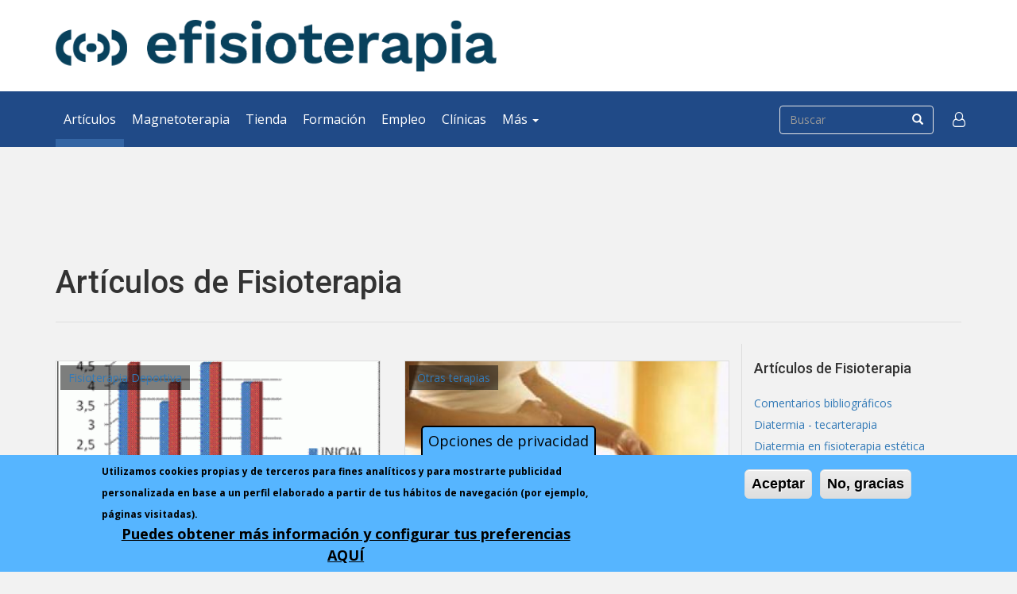

--- FILE ---
content_type: text/html; charset=utf-8
request_url: https://www.efisioterapia.net/articulos?adsafe_ip=&page=11
body_size: 13299
content:
<!DOCTYPE html>
<html lang="es" dir="ltr" prefix="fb: http://www.facebook.com/2008/fbml og: http://ogp.me/ns# content: http://purl.org/rss/1.0/modules/content/ dc: http://purl.org/dc/terms/ foaf: http://xmlns.com/foaf/0.1/ rdfs: http://www.w3.org/2000/01/rdf-schema# sioc: http://rdfs.org/sioc/ns# sioct: http://rdfs.org/sioc/types# skos: http://www.w3.org/2004/02/skos/core# xsd: http://www.w3.org/2001/XMLSchema#">
<head>
 <link rel="profile" href="http://www.w3.org/1999/xhtml/vocab" />
  <meta name="viewport" content="width=device-width, initial-scale=1.0">
  <!--[if IE]><![endif]-->
<link rel="dns-prefetch" href="//www.google-analytics.com" />
<link rel="preconnect" href="//www.google-analytics.com" />
<link rel="dns-prefetch" href="//stats.g.doubleclick.net" />
<link rel="preconnect" href="//stats.g.doubleclick.net" />
<link rel="dns-prefetch" href="//ajax.googleapis.com" />
<link rel="preconnect" href="//ajax.googleapis.com" />
<link rel="dns-prefetch" href="//www.googletagservices.com" />
<link rel="preconnect" href="//www.googletagservices.com" />
<link rel="dns-prefetch" href="//cdn.jsdelivr.net" />
<link rel="preconnect" href="//cdn.jsdelivr.net" />
<link rel="dns-prefetch" href="//www.googletagmanager.com" />
<link rel="preconnect" href="//www.googletagmanager.com" />
<meta http-equiv="Content-Type" content="text/html; charset=utf-8" />
<meta name="description" content="Lista de artículos sobre diferentes temáticas de fisioterapia dirigidos a fisioterapeutas y pacientes" />
<meta name="generator" content="Drupal 7 (http://drupal.org)" />
<link rel="canonical" href="https://www.efisioterapia.net/articulos" />
<link rel="shortlink" href="https://www.efisioterapia.net/articulos" />
<meta property="og:site_name" content="eFisioterapia" />
<meta property="og:type" content="article" />
<meta property="og:url" content="https://www.efisioterapia.net/articulos" />
<meta property="og:title" content="Artículos de Fisioterapia" />
<meta name="twitter:card" content="summary" />
<meta name="twitter:url" content="https://www.efisioterapia.net/articulos" />
<meta name="twitter:title" content="Artículos de Fisioterapia" />
<meta name="theme-color" content="#006efe" />
<link rel="shortcut icon" href="https://www.efisioterapia.net/sites/default/files/favicon/favicon.ico" type="image/vnd.microsoft.icon" />
<link rel="icon" href="https://www.efisioterapia.net/sites/default/files/favicon/favicon-16x16.png" sizes="16x16" />
<link rel="icon" href="https://www.efisioterapia.net/sites/default/files/favicon/favicon-32x32.png" sizes="32x32" />
<link rel="icon" href="https://www.efisioterapia.net/sites/default/files/favicon/favicon-96x96.png" sizes="96x96" />
<link rel="icon" href="https://www.efisioterapia.net/sites/default/files/favicon/android-icon-192x192.png" sizes="192x192" />
<link rel="apple-touch-icon" href="https://www.efisioterapia.net/sites/default/files/favicon/apple-icon-60x60.png" />
<link rel="apple-touch-icon" href="https://www.efisioterapia.net/sites/default/files/favicon/apple-icon-72x72.png" sizes="72x72" />
<link rel="apple-touch-icon" href="https://www.efisioterapia.net/sites/default/files/favicon/apple-icon-76x76.png" sizes="76x76" />
<link rel="apple-touch-icon" href="https://www.efisioterapia.net/sites/default/files/favicon/apple-icon-114x114.png" sizes="114x114" />
<link rel="apple-touch-icon" href="https://www.efisioterapia.net/sites/default/files/favicon/apple-icon-120x120.png" sizes="120x120" />
<link rel="apple-touch-icon" href="https://www.efisioterapia.net/sites/default/files/favicon/apple-icon-144x144.png" sizes="144x144" />
<link rel="apple-touch-icon" href="https://www.efisioterapia.net/sites/default/files/favicon/apple-icon-152x152.png" sizes="152x152" />
<link rel="apple-touch-icon" href="https://www.efisioterapia.net/sites/default/files/favicon/apple-icon-180x180.png" sizes="180x180" />
<link rel="apple-touch-icon-precomposed" href="https://www.efisioterapia.net/sites/default/files/favicon/apple-icon-57x57.png" />
<link rel="apple-touch-icon-precomposed" href="https://www.efisioterapia.net/sites/default/files/favicon/apple-icon-72x72.png" sizes="72x72" />
<link rel="apple-touch-icon-precomposed" href="https://www.efisioterapia.net/sites/default/files/favicon/apple-icon-76x76.png" sizes="76x76" />
<link rel="apple-touch-icon-precomposed" href="https://www.efisioterapia.net/sites/default/files/favicon/apple-icon-114x114.png" sizes="114x114" />
<link rel="apple-touch-icon-precomposed" href="https://www.efisioterapia.net/sites/default/files/favicon/apple-icon-120x120.png" sizes="120x120" />
<link rel="apple-touch-icon-precomposed" href="https://www.efisioterapia.net/sites/default/files/favicon/apple-icon-144x144.png" sizes="144x144" />
<link rel="apple-touch-icon-precomposed" href="https://www.efisioterapia.net/sites/default/files/favicon/apple-icon-152x152.png" sizes="152x152" />
<link rel="apple-touch-icon-precomposed" href="https://www.efisioterapia.net/sites/default/files/favicon/apple-icon-180x180.png" sizes="180x180" />
  <title>Artículos de Fisioterapia | Página 12 | eFisioterapia</title>
  <script type="text/javascript">
<!--//--><![CDATA[//><!--
for(var fonts=document.cookie.split("advaggf"),i=0;i<fonts.length;i++){var font=fonts[i].split("="),pos=font[0].indexOf("ont_");-1!==pos&&(window.document.documentElement.className+=" "+font[0].substr(4).replace(/[^a-zA-Z0-9\-]/g,""))}if(void 0!==Storage){fonts=JSON.parse(localStorage.getItem("advagg_fonts"));var current_time=(new Date).getTime();for(var key in fonts)fonts[key]>=current_time&&(window.document.documentElement.className+=" "+key.replace(/[^a-zA-Z0-9\-]/g,""))}
//--><!]]>
</script>
<link type="text/css" rel="stylesheet" href="//cdn.jsdelivr.net/bootstrap/3.3.7/css/bootstrap.css" media="all" />
<style>@import url("/modules/system/system.base.css?t4sweh");</style>
<style>@import url("/sites/all/modules/contrib/comment_notify/comment_notify.css?t4sweh");@import url("/sites/all/modules/contrib/calendar/css/calendar_multiday.css?t4sweh");@import url("/modules/field/theme/field.css?t4sweh");@import url("/sites/all/modules/contrib/google_cse/google_cse.css?t4sweh");@import url("/modules/node/node.css?t4sweh");@import url("/sites/all/modules/contrib/pet/pet.css?t4sweh");@import url("/sites/all/modules/contrib/ubercart/uc_product/uc_product.css?t4sweh");@import url("/sites/all/modules/contrib/ubercart/uc_store/uc_store.css?t4sweh");@import url("/sites/all/modules/contrib/views/css/views.css?t4sweh");</style>
<style>@import url("/sites/all/modules/contrib/ctools/css/ctools.css?t4sweh");@import url("/sites/all/modules/contrib/quote/quote.css?t4sweh");@import url("/sites/all/modules/contrib/xbbcode/xbbcode_basic/xbbcode_basic.css?t4sweh");@import url("/sites/all/modules/contrib/commerce/modules/cart/theme/commerce_cart.theme.css?t4sweh");@import url("/sites/all/modules/contrib/eu_cookie_compliance/css/eu_cookie_compliance.css?t4sweh");@import url("/sites/default/files/ctools/css/42e3bffc68d07569719da14de6e611dd.css?t4sweh");</style>
<style>@import url("/sites/all/themes/bootstrap/css/3.3.7/overrides.min.css?t4sweh");@import url("/sites/all/themes/bsefisioterapia/css/font-awesome.min.css?t4sweh");@import url("/sites/all/themes/bsefisioterapia/css/style.css?t4sweh");@import url("/sites/all/themes/bsefisioterapia/css/backgrounds.css?t4sweh");</style>
  <!-- HTML5 element support for IE6-8 -->
  <!--[if lt IE 9]>
    <script src="https://cdn.jsdelivr.net/html5shiv/3.7.3/html5shiv-printshiv.min.js"></script>
  <![endif]-->
 <script async data-apikey="0b8f171d35c63d547d0b0f1b6268d1" data-cookieless src="https://cdn.jsdelivr.net/npm/hockeystack@latest/hockeystack.min.js"></script>
  <script type="text/javascript">
<!--//--><![CDATA[//><!--
window.google_analytics_uacct = "UA-256572-1";
//--><!]]>
</script>
<script type="text/javascript">
<!--//--><![CDATA[//><!--
(function(i,s,o,g,r,a,m){i["GoogleAnalyticsObject"]=r;i[r]=i[r]||function(){(i[r].q=i[r].q||[]).push(arguments)},i[r].l=1*new Date();a=s.createElement(o),m=s.getElementsByTagName(o)[0];a.async=1;a.src=g;m.parentNode.insertBefore(a,m)})(window,document,"script","https://www.google-analytics.com/analytics.js","ga");ga("create", "UA-256572-1", {"cookieDomain":"auto"});ga("send", "pageview");
//--><!]]>
</script>
<script type="text/javascript" src="/sites/default/files/advagg_js/js__LOTzmTjOEyBYTRa73tu6Fj3qY7yfNxJxX3y1JUwojnc__40YrL2aSiZmfap0peqfapAZpogiJynGBflb-zJ7vQQo__vHEeFaBahAV5hy2wwCmKWqSvbo_iAkeQZA7TXeJ9bew.js" defer="defer" async="async"></script>
<script type="text/javascript" src="/sites/default/files/advagg_js/js__E3u8USQplSZ5KJ7H1a04va3fLnxx2SBJ-VuwgI4-0Sk__AdhAFZ5QAk_VrKkFUOCnxJb9ANrhuWlKf15A7QHm14M__vHEeFaBahAV5hy2wwCmKWqSvbo_iAkeQZA7TXeJ9bew.js" defer="defer" async="async"></script>
</head>
<body class="html not-front not-logged-in no-sidebars page-articulos i18n-es">
  <div id="skip-link">
    <a href="#main-content" class="element-invisible element-focusable">Pasar al contenido principal</a>
  </div>
  <noscript aria-hidden="true"><iframe src="https://www.googletagmanager.com/ns.html?id=GTM-PBTCLWW" height="0" width="0" style="display:none;visibility:hidden"></iframe></noscript>
  
<header id="header">
    <div class="container">
        <div class="row">
                        <div class="col-sm-6 col-sm-push-6">
                <div class="banner">
                      <div class="region region-banner-1">
    <section id="block-dfp-efi-2" class="block block-dfp clearfix">

      
  <div id="dfp-ad-efi_2-wrapper" class="dfp-tag-wrapper">
<div id="dfp-ad-efi_2" class="dfp-tag-wrapper">
    <script>
function advagg_mod_1() {
  // Count how many times this function is called.
  advagg_mod_1.count = ++advagg_mod_1.count || 1;
  try {
    if (advagg_mod_1.count <= 40) {
      
    googletag.cmd.push(function() {
      googletag.display("dfp-ad-efi_2");
    });
  

      // Set this to 100 so that this function only runs once.
      advagg_mod_1.count = 100;
    }
  }
  catch(e) {
    if (advagg_mod_1.count >= 40) {
      // Throw the exception if this still fails after running 40 times.
      throw e;
    }
    else {
      // Try again in 250 ms.
      window.setTimeout(advagg_mod_1, 250);
    }
  }
}
function advagg_mod_1_check() {
  if (window.jQuery && window.Drupal && window.Drupal.settings) {
    advagg_mod_1();
  }
  else {
    window.setTimeout(advagg_mod_1_check, 250);
  }
}
advagg_mod_1_check();</script>
</div>
</div>
</section>
  </div>
                </div>
            </div>
                        <div class="col-sm-6 col-sm-pull-6 hidden-xs">
                <a href="/" title="eFisioterapia">
                  <img src="https://www.efisioterapia.net/sites/default/files/efisioterapia2022.png" alt="eFisioterapia" class="img-responsive">
                </a>
            </div>
        </div>
    
                
        <h1 class="hidden">eFisioterapia</h1>
    
    </div>
</header>

<section id="navigation" class="">
    <nav class="navbar navbar-default">
      <div class="container">
          
        <div class="navbar-header navbar-left">
          <button type="button" class="navbar-toggle collapsed" data-toggle="collapse" data-target="#main-navbar-collapse" aria-expanded="false">
            <span class="sr-only">Toggle navigation</span>
            <span class="icon-bar"></span>
            <span class="icon-bar"></span>
            <span class="icon-bar"></span>
          </button>
          <a class="navbar-brand visible-xs-inline-block" href="/">
              <img src="/sites/all/themes/bsefisioterapia/logotipo-efisioterapia-sm-w.png" class="img-responsive" alt="eFisioterapia">          </a>
        </div>
        
        <div class="collapse navbar-collapse navbar-left" id="main-navbar-collapse">
            <ul class="menu nav navbar-nav"><li class="first leaf active-trail active"><a href="/articulos" title="" class="active-trail active">Artículos</a></li>
<li class="leaf"><a href="https://www.efisioterapia.net/tienda/blog/magnetoterapia_en_fisioterapia.html">Magnetoterapia</a></li>
<li class="leaf"><a href="https://www.efisioterapia.net/tienda/">Tienda</a></li>
<li class="leaf"><a href="/cursos" title="">Formación</a></li>
<li class="leaf"><a href="/empleo" title="">Empleo</a></li>
<li class="leaf"><a href="/clinicas" title="">Clínicas</a></li>
<li class="last expanded dropdown"><a href="#" data-target="#" class="dropdown-toggle nolink" data-toggle="dropdown">Más <span class="caret"></span></a><ul class="dropdown-menu"><li class="first collapsed"><a href="/certamen">Certamen</a></li>
<li class="leaf"><a href="/foros">Foros</a></li>
<li class="last leaf"><a href="/libros">Libros</a></li>
</ul></li>
</ul>        </div>
        
        <form class="google-cse form-search content-search" action="/articulos?adsafe_ip=&amp;page=11" method="post" id="search-block-form" accept-charset="UTF-8"><div><div>
      <h2 class="element-invisible">Formulario de búsqueda</h2>
    <div class="input-group"><input onblur="if (this.value == '') {this.value = '';}" onfocus="if (this.value == '') {this.value = '';}" placeholder="Buscar" class="form-control form-text" type="text" id="edit-search-block-form--2" name="search_block_form" value="" size="15" maxlength="128"><span class="input-group-btn"><button type="submit" class="btn btn-primary"><span class="icon glyphicon glyphicon-search" aria-hidden="true"></span></button></span></div><div class="form-actions form-wrapper form-group" id="edit-actions"><button class="element-invisible btn btn-primary form-submit" type="submit" id="edit-submit" name="op" value="Buscar">Buscar</button>
</div><input type="hidden" name="form_build_id" value="form-cFQkG-xfkdwxkUy5uCAxhZUlv0gp4EdeiKw3x-a3Vus">
<input type="hidden" name="form_id" value="search_block_form">
</div>
</div></form>        
        <ul class="nav navbar-nav navbar-right access">
            <li id="access" class="dropdown">
              <a href="#" class="dropdown-toggle" data-toggle="dropdown" role="button" aria-haspopup="true" aria-expanded="false"><i class="fa fa-user-o fa-lg" aria-hidden="true"></i></a>
              <ul class="menu nav navbar-nav secondary"><li class="first leaf"><span class="link obf_link" data="L3VzZXIvbG9naW4">Accede</span></li>
<li class="leaf"><span class="link obf_link" data="L3VzZXIvcmVnaXN0ZXI">Crear cuenta</span></li>
<li class="last collapsed"><a href="/ayuda/participa">Participa</a></li>
</ul>            </li>
        </ul>
        
                
      </div>
    </nav>
</section>


<section id="content">
    <div class="inner container">
            
        <div id="maincontent">
            
                            <br>
                <div class="banner">
                      <div class="region region-banner-3">
    <section id="block-dfp-efi-wide" class="block block-dfp clearfix">

      
  <div id="dfp-ad-efi_wide-wrapper" class="dfp-tag-wrapper">
<div id="dfp-ad-efi_wide" class="dfp-tag-wrapper">
    <script>
function advagg_mod_2() {
  // Count how many times this function is called.
  advagg_mod_2.count = ++advagg_mod_2.count || 1;
  try {
    if (advagg_mod_2.count <= 40) {
      
    googletag.cmd.push(function() {
      googletag.display("dfp-ad-efi_wide");
    });
  

      // Set this to 100 so that this function only runs once.
      advagg_mod_2.count = 100;
    }
  }
  catch(e) {
    if (advagg_mod_2.count >= 40) {
      // Throw the exception if this still fails after running 40 times.
      throw e;
    }
    else {
      // Try again in 250 ms.
      window.setTimeout(advagg_mod_2, 250);
    }
  }
}
function advagg_mod_2_check() {
  if (window.jQuery && window.Drupal && window.Drupal.settings) {
    advagg_mod_2();
  }
  else {
    window.setTimeout(advagg_mod_2_check, 250);
  }
}
advagg_mod_2_check();</script>
</div>
</div>
</section>
  </div>
                </div>
                <br>
                        
                        
                                
            <a id="content"></a>
            
                        
                            <h2>Artículos de Fisioterapia</h2>
                <hr>
                        
                        
            <div class="row">
                <div id="mainbar" class="col-md-9">
                                        
                                                                                    
                                        
                                        
                                        
                      <div class="region region-content">
    <section id="block-system-main" class="block block-system clearfix">

      
  <div class="view view-lista-de-articulos view-id-lista_de_articulos view-display-id-page view-dom-id-f7ff93df20758aac2090270b7116319e">
        
  
  
      <div class="view-content">
        <div class="views-row-odd views-row-first col-sm-6">
      
          <div class="thumbnail articulo">
<a href="/articulos/impacto-del-posicionador-muneca-mas-un-programa-fortalecimiento-miembro-superior-la-entreg"><img typeof="foaf:Image" class="img-responsive" src="https://www.efisioterapia.net/sites/default/files/styles/image_list_thumbnail/public/imagen_articulos/643.gif?itok=wTR2hasO" width="420" height="270" alt="Impacto del posicionador de muñeca mas un programa de fortalecimiento en miembro superior sobre la entrega en jugadores de la liga de bolo de Bogotá"></a>
<div class="caption">
    <h3><a href="/articulos/impacto-del-posicionador-muneca-mas-un-programa-fortalecimiento-miembro-superior-la-entreg">Impacto del posicionador de muñeca mas un programa de fortalecimiento en miembro superior sobre la entrega en jugadores de la liga de bolo de Bogotá</a></h3>
    <p class="tag"><a href="/articulos/fisioterapia-deportiva" typeof="skos:Concept" property="rdfs:label skos:prefLabel" datatype="">Fisioterapia Deportiva</a></p>
</div>
</div>    </div>
  <div class="views-row-even col-sm-6">
      
          <div class="thumbnail articulo">
<a href="/articulos/importancia-la-musicoterapia-el-cuidado-los-pacientes"><img typeof="foaf:Image" class="img-responsive" src="https://www.efisioterapia.net/sites/default/files/styles/image_list_thumbnail/public/imagen_articulos/701.jpg?itok=KmccB9Jr" width="420" height="270" alt="Importancia de la musicoterapia en el cuidado de los pacientes"></a>
<div class="caption">
    <h3><a href="/articulos/importancia-la-musicoterapia-el-cuidado-los-pacientes">Importancia de la musicoterapia en el cuidado de los pacientes</a></h3>
    <p class="tag"><a href="/articulos/otras-terapias" typeof="skos:Concept" property="rdfs:label skos:prefLabel" datatype="">Otras terapias</a></p>
</div>
</div>    </div>
  <div class="views-row-odd col-sm-6">
      
          <div class="thumbnail articulo">
<a href="/articulos/importancia-del-tratamiento-miofascial-el-tratamiento-del-sd-latigazo-cervical"><img typeof="foaf:Image" class="img-responsive" src="https://www.efisioterapia.net/sites/default/files/styles/image_list_thumbnail/public/imagen_articulos/633.gif?itok=aJh1s9Hk" width="420" height="270" alt="Importancia del tratamiento miofascial en el tratamiento del sd. de latigazo cervical"></a>
<div class="caption">
    <h3><a href="/articulos/importancia-del-tratamiento-miofascial-el-tratamiento-del-sd-latigazo-cervical">Importancia del tratamiento miofascial en el tratamiento del sd. de latigazo cervical</a></h3>
    <p class="tag"><a href="/articulos/exploracion-y-diagnostico-0" typeof="skos:Concept" property="rdfs:label skos:prefLabel" datatype="">Exploración y diagnóstico</a></p>
</div>
</div>    </div>
  <div class="views-row-even col-sm-6">
      
          <div class="thumbnail articulo">

<div class="caption">
    <h3><a href="/articulos/influencia-del-tratamiento-fisioterapeutico-la-calidad-vida-del-paciente-sindrome-edwards">Influencia del tratamiento fisioterapéutico en la calidad de vida del paciente con síndrome de edwards</a></h3>
    <p class="tag"><a href="/articulos/fisioterapia-neurologia" typeof="skos:Concept" property="rdfs:label skos:prefLabel" datatype="">Fisioterapia Neurológica</a></p>
</div>
</div>    </div>
  <div class="views-row-odd col-sm-6">
      
          <div class="thumbnail articulo">
<a href="/articulos/kinesioterapia-del-torax"><img typeof="foaf:Image" class="img-responsive" src="https://www.efisioterapia.net/sites/default/files/styles/image_list_thumbnail/public/imagen_articulos/669.jpg?itok=n8riQhBb" width="420" height="270" alt="Kinesioterapia del torax"></a>
<div class="caption">
    <h3><a href="/articulos/kinesioterapia-del-torax">Kinesioterapia del torax</a></h3>
    <p class="tag"><a href="/articulos/ejercicio-terapeutico" typeof="skos:Concept" property="rdfs:label skos:prefLabel" datatype="">Ejercicio Terapéutico</a></p>
</div>
</div>    </div>
  <div class="views-row-even col-sm-6">
      
          <div class="thumbnail articulo">

<div class="caption">
    <h3><a href="/articulos/la-eficacia-del-tratamiento-osteopatico-del-esguince-tobillo-junto-el-tratamiento-fisioter">La eficacia del tratamiento osteopático del esguince de tobillo, junto con el tratamiento fisioterápico.</a></h3>
    <p class="tag"><a href="/articulos/fisioterapia-traumatologia" typeof="skos:Concept" property="rdfs:label skos:prefLabel" datatype="">Fisioterapia Traumatológica</a></p>
</div>
</div>    </div>
  <div class="views-row-odd col-sm-6">
      
          <div class="thumbnail articulo">
<a href="/articulos/la-electroestimulacion-muscular-un-metodo-mejorar-la-extensibilidad-los-isquiotibiales"><img typeof="foaf:Image" class="img-responsive" src="https://www.efisioterapia.net/sites/default/files/styles/image_list_thumbnail/public/imagen_articulos/638.jpg?itok=cVFWfmVO" width="420" height="270" alt="La electroestimulación muscular, un metodo para mejorar la extensibilidad de los isquiotibiales"></a>
<div class="caption">
    <h3><a href="/articulos/la-electroestimulacion-muscular-un-metodo-mejorar-la-extensibilidad-los-isquiotibiales">La electroestimulación muscular, un metodo para mejorar la extensibilidad de los isquiotibiales</a></h3>
    <p class="tag"><a href="/articulos/electroterapia" typeof="skos:Concept" property="rdfs:label skos:prefLabel" datatype="">Electroterapia</a></p>
</div>
</div>    </div>
  <div class="views-row-even col-sm-6">
      
          <div class="thumbnail articulo">

<div class="caption">
    <h3><a href="/articulos/la-experiencia-motriz-como-medio-aprendizaje">La experiencia motriz como medio de aprendizaje</a></h3>
    <p class="tag"><a href="/articulos/fisioterapia-general-otros" typeof="skos:Concept" property="rdfs:label skos:prefLabel" datatype="">Fisioterapia General - Otros</a></p>
</div>
</div>    </div>
  <div class="views-row-odd col-sm-6">
      
          <div class="thumbnail articulo">
<a href="/articulos/la-fisioterapia-perineal-pediatria"><img typeof="foaf:Image" class="img-responsive" src="https://www.efisioterapia.net/sites/default/files/styles/image_list_thumbnail/public/imagen_articulos/674.gif?itok=-xeN5KHa" width="420" height="270" alt="La fisioterapia perineal en pediatría"></a>
<div class="caption">
    <h3><a href="/articulos/la-fisioterapia-perineal-pediatria">La fisioterapia perineal en pediatría</a></h3>
    <p class="tag"><a href="/articulos/fisioterapia-pediatrica" typeof="skos:Concept" property="rdfs:label skos:prefLabel" datatype="">Fisioterapia Pediátrica</a></p>
</div>
</div>    </div>
  <div class="views-row-even col-sm-6">
      
          <div class="thumbnail articulo">

<div class="caption">
    <h3><a href="/articulos/magnetoterapia-y-moxibustion-pacientes-afecciones-rodilla-el-policlinico-14-junio-enero-20">Magnetoterapia y moxibustión en pacientes con afecciones de rodilla en el policlínico 14 de junio desde enero 2010 hasta 2011.</a></h3>
    <p class="tag"><a href="/articulos/fisioterapia-traumatologia" typeof="skos:Concept" property="rdfs:label skos:prefLabel" datatype="">Fisioterapia Traumatológica</a></p>
</div>
</div>    </div>
  <div class="views-row-odd col-sm-6">
      
          <div class="thumbnail articulo">
<a href="/articulos/metodo-bobath-paralisis-cerebral-infantil"><img typeof="foaf:Image" class="img-responsive" src="https://www.efisioterapia.net/sites/default/files/styles/image_list_thumbnail/public/imagen_articulos/662.jpg?itok=StQVWvTM" width="420" height="270" alt="Metodo bobath. Paralisis cerebral infantil"></a>
<div class="caption">
    <h3><a href="/articulos/metodo-bobath-paralisis-cerebral-infantil">Metodo bobath. Paralisis cerebral infantil</a></h3>
    <p class="tag"><a href="/articulos/fisioterapia-neurologia" typeof="skos:Concept" property="rdfs:label skos:prefLabel" datatype="">Fisioterapia Neurológica</a></p>
</div>
</div>    </div>
  <div class="views-row-even col-sm-6">
      
          <div class="thumbnail articulo">

<div class="caption">
    <h3><a href="/articulos/movilizacion-hombro-doloroso-combinado-magnetoterapia">Movilización de hombro doloroso combinado con magnetoterapia.</a></h3>
    <p class="tag"><a href="/articulos/electroterapia" typeof="skos:Concept" property="rdfs:label skos:prefLabel" datatype="">Electroterapia</a></p>
</div>
</div>    </div>
  <div class="views-row-odd col-sm-6">
      
          <div class="thumbnail articulo">
<a href="/articulos/paciente-ulcera-arterial-tratada-drenaje-linfatico-manual"><img typeof="foaf:Image" class="img-responsive" src="https://www.efisioterapia.net/sites/default/files/styles/image_list_thumbnail/public/imagen_articulos/drenaje_linfatico_manual.jpg?itok=I-irri1J" width="420" height="270" alt="Paciente con ulcera arterial tratada con drenaje linfatico manual"></a>
<div class="caption">
    <h3><a href="/articulos/paciente-ulcera-arterial-tratada-drenaje-linfatico-manual">Paciente con ulcera arterial tratada con drenaje linfatico manual</a></h3>
    <p class="tag"><a href="/articulos/drenaje-linfatico" typeof="skos:Concept" property="rdfs:label skos:prefLabel" datatype="">Drenaje linfático</a></p>
</div>
</div>    </div>
  <div class="views-row-even col-sm-6">
      
          <div class="thumbnail articulo">
<a href="/articulos/presencia-puntos-gatillo-miofasciales-el-trapecio-inferior-las-cervicalgias-mecanicas-cron"><img typeof="foaf:Image" class="img-responsive" src="https://www.efisioterapia.net/sites/default/files/styles/image_list_thumbnail/public/imagen_articulos/666.gif?itok=g8GhzEKQ" width="420" height="270" alt="Presencia de puntos gatillo miofasciales en el trapecio inferior en las cervicalgías mecánicas crónicas inespecíficas: estudio de prevalencia"></a>
<div class="caption">
    <h3><a href="/articulos/presencia-puntos-gatillo-miofasciales-el-trapecio-inferior-las-cervicalgias-mecanicas-cron">Presencia de puntos gatillo miofasciales en el trapecio inferior en las cervicalgías mecánicas crónicas inespecíficas: estudio de prevalencia</a></h3>
    <p class="tag"><a href="/articulos/exploracion-y-diagnostico-0" typeof="skos:Concept" property="rdfs:label skos:prefLabel" datatype="">Exploración y diagnóstico</a></p>
</div>
</div>    </div>
  <div class="views-row-odd col-sm-6">
      
          <div class="thumbnail articulo">
<a href="/articulos/prevalencia-del-sobrepeso-y-obesidad-la-poblacion-escolar-6-12-anos-del-colegio-padre-luis"><img typeof="foaf:Image" class="img-responsive" src="https://www.efisioterapia.net/sites/default/files/styles/image_list_thumbnail/public/imagen_articulos/646.jpg?itok=I5M1plTA" width="420" height="270" alt="Prevalencia del sobrepeso y obesidad en la población escolar de 6 a 12 años del colegio Padre Luis Variara de la ciudad de Cúcuta-Colombia en el año 2009-2010."></a>
<div class="caption">
    <h3><a href="/articulos/prevalencia-del-sobrepeso-y-obesidad-la-poblacion-escolar-6-12-anos-del-colegio-padre-luis">Prevalencia del sobrepeso y obesidad en la población escolar de 6 a 12 años del colegio Padre Luis Variara de la ciudad de Cúcuta-Colombia en el año 2009-2010.</a></h3>
    <p class="tag"><a href="/articulos/fisioterapia-pediatrica" typeof="skos:Concept" property="rdfs:label skos:prefLabel" datatype="">Fisioterapia Pediátrica</a></p>
</div>
</div>    </div>
  <div class="views-row-even col-sm-6">
      
          <div class="thumbnail articulo">

<div class="caption">
    <h3><a href="/articulos/programa-actividades-practicas-rehabilitar-al-paciente-lesion-neurologica">Programa de actividades prácticas para rehabilitar al paciente con lesión neurológica</a></h3>
    <p class="tag"><a href="/articulos/ejercicio-terapeutico" typeof="skos:Concept" property="rdfs:label skos:prefLabel" datatype="">Ejercicio Terapéutico</a></p>
</div>
</div>    </div>
  <div class="views-row-odd col-sm-6">
      
          <div class="thumbnail articulo">

<div class="caption">
    <h3><a href="/articulos/programa-fortalecimiento-fisico-personas-30-40-anos-edad-del-sexo-masculino">Programa de fortalecimiento fisico para personas de 30 a 40 años de edad del sexo masculino</a></h3>
    <p class="tag"><a href="/articulos/fisioterapia-deportiva" typeof="skos:Concept" property="rdfs:label skos:prefLabel" datatype="">Fisioterapia Deportiva</a></p>
</div>
</div>    </div>
  <div class="views-row-even col-sm-6">
      
          <div class="thumbnail articulo">
<a href="/articulos/propuesta-abordaje-fisioterapico-enfermedades-respiratorias-obstructivas"><img typeof="foaf:Image" class="img-responsive" src="https://www.efisioterapia.net/sites/default/files/styles/image_list_thumbnail/public/imagen_articulos/695.jpg?itok=z4HLkalz" width="420" height="270" alt="Propuesta de abordaje fisioterapico para enfermedades respiratorias obstructivas."></a>
<div class="caption">
    <h3><a href="/articulos/propuesta-abordaje-fisioterapico-enfermedades-respiratorias-obstructivas">Propuesta de abordaje fisioterapico para enfermedades respiratorias obstructivas.</a></h3>
    <p class="tag"><a href="/articulos/fisioterapia-respiratoria" typeof="skos:Concept" property="rdfs:label skos:prefLabel" datatype="">Fisioterapia Respiratoria</a></p>
</div>
</div>    </div>
  <div class="views-row-odd col-sm-6">
      
          <div class="thumbnail articulo">
<a href="/articulos/propuesta-protocolo-fisioterapia-acuatica-ninos-paralisis-braquial-obstetrica-0-3-anos"><img typeof="foaf:Image" class="img-responsive" src="https://www.efisioterapia.net/sites/default/files/styles/image_list_thumbnail/public/imagen_articulos/698.jpg?itok=qkvOFJvz" width="420" height="270" alt="Propuesta de protocolo de fisioterapia acuática para niños con parálisis braquial obstétrica de 0-3 años"></a>
<div class="caption">
    <h3><a href="/articulos/propuesta-protocolo-fisioterapia-acuatica-ninos-paralisis-braquial-obstetrica-0-3-anos">Propuesta de protocolo de fisioterapia acuática para niños con parálisis braquial obstétrica de 0-3 años</a></h3>
    <p class="tag"><a href="/articulos/exploracion-y-diagnostico-0" typeof="skos:Concept" property="rdfs:label skos:prefLabel" datatype="">Exploración y diagnóstico</a></p>
</div>
</div>    </div>
  <div class="views-row-even col-sm-6">
      
          <div class="thumbnail articulo">
<a href="/articulos/propuesta-el-desarrollo-e-implementacion-un-instrumento-evaluacion-y-protocolo-ejercicios-"><img typeof="foaf:Image" class="img-responsive" src="https://www.efisioterapia.net/sites/default/files/styles/image_list_thumbnail/public/imagen_articulos/639.jpg?itok=PLTBbNkf" width="420" height="270" alt="Propuesta para el desarrollo e implementacion de un instrumento de evaluación y protocolo de ejercicios del sistema propioceptivo en miembro inferior."></a>
<div class="caption">
    <h3><a href="/articulos/propuesta-el-desarrollo-e-implementacion-un-instrumento-evaluacion-y-protocolo-ejercicios-">Propuesta para el desarrollo e implementacion de un instrumento de evaluación y protocolo de ejercicios del sistema propioceptivo en miembro inferior.</a></h3>
    <p class="tag"><a href="/articulos/ejercicio-terapeutico" typeof="skos:Concept" property="rdfs:label skos:prefLabel" datatype="">Ejercicio Terapéutico</a></p>
</div>
</div>    </div>
  <div class="views-row-odd col-sm-6">
      
          <div class="thumbnail articulo">
<a href="/articulos/protocolo-hombro"><img typeof="foaf:Image" class="img-responsive" src="https://www.efisioterapia.net/sites/default/files/styles/image_list_thumbnail/public/imagen_articulos/634.gif?itok=BbuDqvN8" width="420" height="270" alt="Protocolo de hombro"></a>
<div class="caption">
    <h3><a href="/articulos/protocolo-hombro">Protocolo de hombro</a></h3>
    <p class="tag"><a href="/articulos/ejercicio-terapeutico" typeof="skos:Concept" property="rdfs:label skos:prefLabel" datatype="">Ejercicio Terapéutico</a></p>
</div>
</div>    </div>
  <div class="views-row-even col-sm-6">
      
          <div class="thumbnail articulo">
<a href="/articulos/puntos-clave-la-rehabilitacion-rodilla"><img typeof="foaf:Image" class="img-responsive" src="https://www.efisioterapia.net/sites/default/files/styles/image_list_thumbnail/public/imagen_articulos/fotolia_3314560_xs.jpg?itok=u4FaS-AR" width="420" height="270" alt="Puntos clave en la rehabilitación de rodilla"></a>
<div class="caption">
    <h3><a href="/articulos/puntos-clave-la-rehabilitacion-rodilla">Puntos clave en la rehabilitación de rodilla</a></h3>
    <p class="tag"><a href="/articulos/fisioterapia-traumatologia" typeof="skos:Concept" property="rdfs:label skos:prefLabel" datatype="">Fisioterapia Traumatológica</a></p>
</div>
</div>    </div>
  <div class="views-row-odd col-sm-6">
      
          <div class="thumbnail articulo">
<a href="/articulos/reabsorcion-condilar-idiopatica-informe-un-caso-clinico"><img typeof="foaf:Image" class="img-responsive" src="https://www.efisioterapia.net/sites/default/files/styles/image_list_thumbnail/public/imagen_articulos/reabsorcion_condilar_idiopatica.gif?itok=qDl8uMzI" width="420" height="270" alt="Reabsorción condilar idiopatica (informe de un caso clínico)"></a>
<div class="caption">
    <h3><a href="/articulos/reabsorcion-condilar-idiopatica-informe-un-caso-clinico">Reabsorción condilar idiopatica (informe de un caso clínico)</a></h3>
    <p class="tag"><a href="/articulos/fisioterapia-traumatologia" typeof="skos:Concept" property="rdfs:label skos:prefLabel" datatype="">Fisioterapia Traumatológica</a></p>
</div>
</div>    </div>
  <div class="views-row-even col-sm-6">
      
          <div class="thumbnail articulo">

<div class="caption">
    <h3><a href="/articulos/revision-sistematica-los-efectos-del-estiramiento-el-dolor-musculoesqueletico-cuello">Revisión sistemática sobre los efectos del estiramiento en el dolor musculoesquelético de cuello</a></h3>
    <p class="tag"><a href="/articulos/fisioterapia-traumatologia" typeof="skos:Concept" property="rdfs:label skos:prefLabel" datatype="">Fisioterapia Traumatológica</a></p>
</div>
</div>    </div>
  <div class="views-row-odd col-sm-6">
      
          <div class="thumbnail articulo">

<div class="caption">
    <h3><a href="/articulos/salidas-profesionales-los-fisioterapeutas">Salidas profesionales para los fisioterapeutas</a></h3>
    <p class="tag"><a href="/articulos/fisioterapia-general-otros" typeof="skos:Concept" property="rdfs:label skos:prefLabel" datatype="">Fisioterapia General - Otros</a></p>
</div>
</div>    </div>
  <div class="views-row-even col-sm-6">
      
          <div class="thumbnail articulo">
<a href="/articulos/salud-perineal-el-periodo-obstetrico"><img typeof="foaf:Image" class="img-responsive" src="https://www.efisioterapia.net/sites/default/files/styles/image_list_thumbnail/public/imagen_articulos/680.gif?itok=IiQAOxpV" width="420" height="270" alt="Salud perineal en el periodo obstetrico"></a>
<div class="caption">
    <h3><a href="/articulos/salud-perineal-el-periodo-obstetrico">Salud perineal en el periodo obstetrico</a></h3>
    <p class="tag"><a href="/articulos/fisioterapia-ginecologica" typeof="skos:Concept" property="rdfs:label skos:prefLabel" datatype="">Fisioterapia Ginecológica</a></p>
</div>
</div>    </div>
  <div class="views-row-odd col-sm-6">
      
          <div class="thumbnail articulo">

<div class="caption">
    <h3><a href="/articulos/sindrome-guillain-barre-protocolo-actuacion-fisioterapico">Síndrome de Guillain-Barré: protocolo de actuación fisioterápico</a></h3>
    <p class="tag"><a href="/articulos/fisioterapia-neurologia" typeof="skos:Concept" property="rdfs:label skos:prefLabel" datatype="">Fisioterapia Neurológica</a></p>
</div>
</div>    </div>
  <div class="views-row-even views-row-last col-sm-6">
      
          <div class="thumbnail articulo">

<div class="caption">
    <h3><a href="/articulos/sindrome-sobreentrenamiento">Sindrome de sobreentrenamiento</a></h3>
    <p class="tag"><a href="/articulos/exploracion-y-diagnostico-0" typeof="skos:Concept" property="rdfs:label skos:prefLabel" datatype="">Exploración y diagnóstico</a></p>
</div>
</div>    </div>
    </div>
  
      <div class="text-center"><ul class="pagination"><li class="pager-first"><a title="Ir a la primera página" href="/articulos?data=%27%3Balert%28%27nuclei%27%29%3B//&amp;id=12">« primera</a></li>
<li class="prev"><a title="Ir a la página anterior" href="/articulos?data=%27%3Balert%28%27nuclei%27%29%3B//&amp;id=12&amp;page=10">‹ anterior</a></li>
<li class="pager-ellipsis disabled"><span>…</span></li>
<li><a title="Ir a la página 8" href="/articulos?data=%27%3Balert%28%27nuclei%27%29%3B//&amp;id=12&amp;page=7">8</a></li>
<li><a title="Ir a la página 9" href="/articulos?data=%27%3Balert%28%27nuclei%27%29%3B//&amp;id=12&amp;page=8">9</a></li>
<li><a title="Ir a la página 10" href="/articulos?data=%27%3Balert%28%27nuclei%27%29%3B//&amp;id=12&amp;page=9">10</a></li>
<li><a title="Ir a la página 11" href="/articulos?data=%27%3Balert%28%27nuclei%27%29%3B//&amp;id=12&amp;page=10">11</a></li>
<li class="active"><span>12</span></li>
<li><a title="Ir a la página 13" href="/articulos?data=%27%3Balert%28%27nuclei%27%29%3B//&amp;id=12&amp;page=12">13</a></li>
<li><a title="Ir a la página 14" href="/articulos?data=%27%3Balert%28%27nuclei%27%29%3B//&amp;id=12&amp;page=13">14</a></li>
<li><a title="Ir a la página 15" href="/articulos?data=%27%3Balert%28%27nuclei%27%29%3B//&amp;id=12&amp;page=14">15</a></li>
<li><a title="Ir a la página 16" href="/articulos?data=%27%3Balert%28%27nuclei%27%29%3B//&amp;id=12&amp;page=15">16</a></li>
<li class="pager-ellipsis disabled"><span>…</span></li>
<li class="next"><a title="Ir a la página siguiente" href="/articulos?data=%27%3Balert%28%27nuclei%27%29%3B//&amp;id=12&amp;page=12">siguiente ›</a></li>
<li class="pager-last"><a title="Ir a la última página" href="/articulos?data=%27%3Balert%28%27nuclei%27%29%3B//&amp;id=12&amp;page=31">última »</a></li>
</ul></div>  
  
  
  
  
</div>
</section>
  </div>
                    
                                        
                                        
                </div> <!-- end mainbar -->
                
                                <div id="sidebar" class="col-md-3">
                                              <div class="region region-sidebar">
    <section id="block-menu-menu-art-culos-de-fisioterapia" class="block block-menu clearfix">

        <h2 class="block-title">Artículos de Fisioterapia</h2>
    
  <ul class="menu nav"><li class="first leaf"><a href="/articulos/comentarios-bibliograficos" title="Comentarios bibliográficos">Comentarios bibliográficos</a></li>
<li class="leaf"><a href="/articulos/diatermia-tecarterapia" title="Diatermia - tecarterapia">Diatermia - tecarterapia</a></li>
<li class="leaf"><a href="/articulos/diatermia-fisioterapia-estetica" title="Diatermia en fisioterapia estética">Diatermia en fisioterapia estética</a></li>
<li class="leaf"><a href="/articulos/drenaje-linfatico" title="Drenaje linfático">Drenaje linfático</a></li>
<li class="leaf"><a href="/articulos/ejercicio-terapeutico" title="Ejercicio Terapéutico">Ejercicio Terapéutico</a></li>
<li class="leaf"><a href="/articulos/electroterapia" title="Electroterapia">Electroterapia</a></li>
<li class="leaf"><a href="/articulos/exploracion-y-diagnostico-0" title="Exploración y diagnóstico">Exploración y diagnóstico</a></li>
<li class="leaf"><a href="/articulos/fisioterapia-cardiaca" title="Fisioterapia Cardíaca">Fisioterapia Cardíaca</a></li>
<li class="leaf"><a href="/articulos/fisioterapia-deportiva" title="Fisioterapia Deportiva">Fisioterapia Deportiva</a></li>
<li class="leaf"><a href="/articulos/fisioterapia-estetica" title="Fisioterapia Estética">Fisioterapia Estética</a></li>
<li class="leaf"><a href="/articulos/fisioterapia-general-otros" title="Fisioterapia General - Otros">Fisioterapia General - Otros</a></li>
<li class="leaf"><a href="/articulos/fisioterapia-geriatria" title="Fisioterapia Geriátrica">Fisioterapia Geriátrica</a></li>
<li class="leaf"><a href="/articulos/fisioterapia-ginecologica" title="Fisioterapia Ginecológica">Fisioterapia Ginecológica</a></li>
<li class="leaf"><a href="/articulos/fisioterapia-neurologia" title="Fisioterapia Neurológica">Fisioterapia Neurológica</a></li>
<li class="leaf"><a href="/articulos/fisioterapia-pediatrica" title="Fisioterapia Pediátrica">Fisioterapia Pediátrica</a></li>
<li class="leaf"><a href="/articulos/fisioterapia-postural-cadenas-musculares" title="Fisioterapia Postural. Cadenas Musculares">Fisioterapia Postural. Cadenas Musculares</a></li>
<li class="leaf"><a href="/articulos/fisioterapia-respiratoria" title="Fisioterapia Respiratoria">Fisioterapia Respiratoria</a></li>
<li class="collapsed"><a href="/articulos/fisioterapia-reumatologia" title="Fisioterapia Reumatológica">Fisioterapia Reumatológica</a></li>
<li class="leaf"><a href="/articulos/fisioterapia-traumatologia" title="Fisioterapia Traumatológica">Fisioterapia Traumatológica</a></li>
<li class="leaf"><a href="/articulos/fisioterapia-vascular" title="Fisioterapia Vascular">Fisioterapia Vascular</a></li>
<li class="leaf"><a href="/articulos/fisioterapia-animales" title="Fisioterapia en animales">Fisioterapia en animales</a></li>
<li class="leaf"><a href="/articulos/fisioterapia-oncologica" title="Fisioterapia oncológica">Fisioterapia oncológica</a></li>
<li class="leaf"><a href="/articulos/hidroterapia-spa" title="Hidroterapia. Spa">Hidroterapia. Spa</a></li>
<li class="leaf"><a href="/articulos/masaje-fisioterapia" title="Masaje en Fisioterapia">Masaje en Fisioterapia</a></li>
<li class="leaf"><a href="/articulos/osteopatia" title="Osteopatía">Osteopatía</a></li>
<li class="leaf"><a href="/articulos/otras-terapias" title="Otras terapias">Otras terapias</a></li>
<li class="leaf"><a href="/articulos/pilates" title="Pilates">Pilates</a></li>
<li class="leaf"><a href="/articulos/recomendaciones-pacientes" title="Recomendaciones Para Pacientes">Recomendaciones Para Pacientes</a></li>
<li class="leaf"><a href="/articulos/reflexoterapia" title="Reflexoterapia">Reflexoterapia</a></li>
<li class="leaf"><a href="/articulos/relajacion" title="Relajación en Fisioterapia">Relajación en Fisioterapia</a></li>
<li class="leaf"><a href="/articulos/terapia-manual" title="Terapia manual">Terapia manual</a></li>
<li class="last leaf"><a href="/articulos/vendaje-neuromuscular" title="Vendajes - Vendaje neuromuscular">Vendajes - Vendaje neuromuscular</a></li>
</ul>
</section>
<section id="block-block-47" class="block block-block clearfix">

      
  <div class="block">
                <h3><i class="fa fa-bullhorn" aria-hidden="true"></i>  Publica tu artículo </h3>
                <p>Consigue puntos publicando tus artículos de Fisioterapia.</p>
                <p><a href="/articulos/publica-tu-articulo" class="btn btn-danger">Publica tu artículo de fisioterapia</a></p>
            </div>
</section>
  </div>
                                        
                    <div class="row">
                                            <div class="col-md-12">
                              <div class="region region-sidebar-11">
    <section id="block-dfp-efi-tienda-300x250" class="block block-dfp clearfix">

      
  <div id="dfp-ad-efi_tienda_300x250-wrapper" class="dfp-tag-wrapper">
<div id="dfp-ad-efi_tienda_300x250" class="dfp-tag-wrapper">
    <script>
function advagg_mod_3() {
  // Count how many times this function is called.
  advagg_mod_3.count = ++advagg_mod_3.count || 1;
  try {
    if (advagg_mod_3.count <= 40) {
      
    googletag.cmd.push(function() {
      googletag.display("dfp-ad-efi_tienda_300x250");
    });
  

      // Set this to 100 so that this function only runs once.
      advagg_mod_3.count = 100;
    }
  }
  catch(e) {
    if (advagg_mod_3.count >= 40) {
      // Throw the exception if this still fails after running 40 times.
      throw e;
    }
    else {
      // Try again in 250 ms.
      window.setTimeout(advagg_mod_3, 250);
    }
  }
}
function advagg_mod_3_check() {
  if (window.jQuery && window.Drupal && window.Drupal.settings) {
    advagg_mod_3();
  }
  else {
    window.setTimeout(advagg_mod_3_check, 250);
  }
}
advagg_mod_3_check();</script>
</div>
</div>
</section>
  </div>
                        </div>
                                                            </div>
                    
                    
                </div> <!-- end sidebar -->
                            </div>
            
        </div> <!-- end maincontent -->
    </div>
</section>


      <div class="region region-footer-top">
    <section id="block-block-51" class="block block-block clearfix">

      
  <section id="newsletter">
    <div class="container">
        <h2>Novedades en tu email</h2>
        <form action="/boletines/alta" method="post" name="enviar" id="enviar2" class="form-inline">
           <div class="form-group">
                <input name="name" type="text" size="20" placeholder="Nombre" class="form-text form-control">
                <input name="email" type="text" value="" size="20" id="email" placeholder="Email" class="form-text form-control">
                <input type="submit" name="accion4" value="Apuntarme" class="btn btn-danger">
            </div>
            <span class="help-block"><input name="condiciones" type="checkbox" required value="acepto"> Confirmo que he leído y acepto la <a href="/politica-privacidad" target="_blank">política de privacidad</a>.</span>
<span style="font-size:12px; line-height: 8px;">Información básica sobre Protección de Datos: Responsable: Electromedical Mediterranea S.L B97622799 , C/ Sagunto, 43, bajo 46190 Ribarroja de Turia (Valencia). Finalidad: Gestión del envío de comunicaciones comerciales por vía electrónica. <strong>Derechos</strong>: En cualquier momento podrá ejercitar revocar su consentimiento siguiendo las instrucciones al pie de los emails que reciba o enviando su petición a la dirección de correo electrónico contacto@efisioterapia.net. Asimismo, podrá ejercitar su derecho de acceso, rectificación, supresión, y en su caso, oposición, portabilidad y limitación del tratamiento, enviando su petición por correo postal o por email a las direcciones anteriormente indicadas.  Para más información sobre el tratamiento de sus datos personales consulte nuestra  <a href="https://www.efisioterapia.net/politica-privacidad" target="_blank">Política de protección de datos</a>

         </span></form>
    </div>
</section>
</section>
  </div>

<footer id="footer">
    <div class="container">
        <div class="row">
            <div class="col-md-5 col-sm-12">
                  <div class="region region-footer-first">
    <section id="block-menu-secondary-menu" class="block block-menu clearfix">

        <h2 class="block-title">Sobre eFisioterapia</h2>
    
  <ul class="menu nav"><li class="first leaf"><a href="/quienes-somos">Qué es eFisioterapia.net</a></li>
<li class="leaf"><a href="/fisioterapia-contra-intrusismo">Efisioterapia contra el intrusismo</a></li>
<li class="leaf"><a href="/como-y-donde-estudiar-fisioterapia">Cómo y dónde estudiar Fisioterapia</a></li>
<li class="last leaf"><a href="/colegios-oficiales-fisioterapeutas-espana-porque-debe-colegiarse-fisioterapeuta">Colegios oficiales de fisioterapia</a></li>
</ul>
</section>
  </div>
            </div>
            <div class="col-md-3 col-sm-6">
                  <div class="region region-footer-second">
    <section id="block-block-26" class="block block-block clearfix">

        <h2 class="block-title">Participa</h2>
    
  <ul class="menu list-unstyled">
<li class="first leaf"><a href="/ayuda/participa" target="blank" title="Participa en eFisioterapia">Participa en eFisioterapia</a></li>
<li class="leaf"><a href="/articulos/publica-tu-articulo" target="blank" title="Publica tu artículo">Publica tu artículo</a></li>
<li class="last leaf"><a href="/certamen" target="blank" title="Certamen de artículos">Certamen de artículos</a></li>
<li class="last leaf"><a href="/puntos" target="blank" title="Puntos eFisioterapia.net">Puntos eFisioterapia.net</a></li>
</ul>

</section>
  </div>
            </div>
            <div class="col-md-4 col-sm-6">
                  <div class="region region-footer-third">
    <section id="block-block-27" class="block block-block clearfix">

        <h2 class="block-title">...</h2>
    
  <ul class="menu list-unstyled">
<li class="first leaf"><a href="/cursos/publica-curso" target="blank" title="Publica tu curso">Publica tu curso</a></li>
<li class="leaf"><a href="/empleo/publica-oferta" target="blank" title="Publica tu oferta de empleo">Publica tu oferta de empleo</a></li>
<li class="last leaf"><a href="/clinicas/publica-clinica" target="blank" title="Publica tu clínica">Publica tu clínica</a></li>
</ul>

</section>
  </div>
            </div>
        </div>
    </div>
    <div id="footercopy">
        <div class="container">
                        
            <div class="row">
                <div class="col-sm-8">
                    <div class="about-menu">
                        <ul class="menu nav"><li class="first leaf"><a href="/aviso-legal-y-condiciones-uso">Aviso Legal</a></li>
<li class="leaf"><a href="/contact">Contactar</a></li>
<li class="leaf"><a href="/ayuda">Ayuda</a></li>
<li class="leaf"><a href="/publicidad">Publicidad</a></li>
<li class="leaf"><a href="https://www.efisioterapia.net/politica-cookies">Política de cookies</a></li>
<li class="last leaf"><a href="/politica-privacidad">Política de privacidad</a></li>
</ul>                    </div>
                </div>
                <div class="col-sm-4">
                    <p class="pull-right">
                        <a href="https://www.facebook.com/efisioterapia.net" target="_blank" class="text-muted"><i class="fa fa-facebook fa-2x"></i></a>    
                        <a href="https://twitter.com/_efisioterapia" target="_blank" class="text-muted"><i class="fa fa-twitter fa-2x"></i></a>    
                    </p>
                </div>
            </div>
                              <div class="region region-footer-message">
    <section id="block-block-49" class="block block-block clearfix">

      
  ©2001-2021 Desde 2001 al servicio de fisioterapeutas de todo el mundo <img src="/sites/default/files/logo-efisioterapia-2001.png" border="0" alt="efisioterapia.net" width="150" height="32">  <a href="https://www.confianzaonline.es/empresas/efisioterapia.htm" target="_blank"><img src="/sites/default/files/g/graficos/sello-confianza-50.png" border="0" alt="Entidad adherida a Confianza Online" width="50" height="50"></a>
</section>
  </div>
                    </div>
    </div>
</footer>

  <script type="text/javascript" src="//ajax.googleapis.com/ajax/libs/jquery/1.10.2/jquery.min.js"></script>
<script type="text/javascript">
<!--//--><![CDATA[//><!--
function advagg_mod_4(){advagg_mod_4.count=++advagg_mod_4.count||1;try{if(advagg_mod_4.count<=40){window.jQuery||document.write("<script src='/sites/all/modules/contrib/jquery_update/replace/jquery/1.10/jquery.min.js'>\x3C/script>");advagg_mod_4.count=100}}catch(e){if(advagg_mod_4.count>=40){throw e}else window.setTimeout(advagg_mod_4,250)}}
function advagg_mod_4_check(){if(window.jQuery&&window.Drupal&&window.Drupal.settings){advagg_mod_4()}else window.setTimeout(advagg_mod_4_check,250)};advagg_mod_4_check();
//--><!]]>
</script>
<script type="text/javascript" src="https://www.googletagservices.com/tag/js/gpt.js"></script>
<script type="text/javascript" src="//cdn.jsdelivr.net/bootstrap/3.3.7/js/bootstrap.min.js"></script>
<script type="text/javascript" src="/sites/default/files/advagg_js/js__bOeESY9dJ5jwWdIPVB8UYKbdaQ0k-onfk6mX3TMEhB4__lJa_dBzOcGKcN2jbDrWB8du1GHt_2-QV2iduJ3B85D8__vHEeFaBahAV5hy2wwCmKWqSvbo_iAkeQZA7TXeJ9bew.js"></script>
<script type="text/javascript" src="/sites/default/files/advagg_js/js__bNzJfla5dkfArW6MtWIF342fk1TK22a_9OHy45cZoBw__JSxrcGnNIHi2ZPxlbmadM3tAOncndX3TIE95gNWs9iM__vHEeFaBahAV5hy2wwCmKWqSvbo_iAkeQZA7TXeJ9bew.js"></script>
<script type="text/javascript" src="/sites/default/files/advagg_js/js__VeA5fyuvuRT2_QV0mJnum_RrWJ2nEW2yoIHPL5bze78__l96i-4hzCUztIdDOoBIOQmDoEEjDIDQnIb0E1Fv2nA0__vHEeFaBahAV5hy2wwCmKWqSvbo_iAkeQZA7TXeJ9bew.js"></script>
<script type="text/javascript">
<!--//--><![CDATA[//><!--
(function(w,d,s,l,i){w[l]=w[l]||[];w[l].push({'gtm.start':new Date().getTime(),event:'gtm.js'});var f=d.getElementsByTagName(s)[0];var j=d.createElement(s);var dl=l!='dataLayer'?'&l='+l:'';j.src='https://www.googletagmanager.com/gtm.js?id='+i+dl+'';j.async=true;f.parentNode.insertBefore(j,f);})(window,document,'script','dataLayer','GTM-PBTCLWW');
//--><!]]>
</script>
<script type="text/javascript">
<!--//--><![CDATA[//><!--
function advagg_mod_defer_1(){var googletag=googletag||{};googletag.cmd=googletag.cmd||[];googletag.slots=googletag.slots||{}};window.setTimeout(advagg_mod_defer_1,0);
//--><!]]>
</script>
<script type="text/javascript">
<!--//--><![CDATA[//><!--
function advagg_mod_defer_2(){var mapping=googletag.sizeMapping().addSize([468,200],[468,60]).addSize([0,0],[320,100]).addSize([980,768],[468,60]).addSize([768,768],[320,100]).build();googletag.slots["efi_2"]=googletag.defineSlot("/2038159/efi-2",[468,60],"dfp-ad-efi_2").addService(googletag.pubads()).defineSizeMapping(mapping)};window.setTimeout(advagg_mod_defer_2,0);
//--><!]]>
</script>
<script type="text/javascript">
<!--//--><![CDATA[//><!--
function advagg_mod_defer_3(){var mapping=googletag.sizeMapping().addSize([468,200],[970,250]).addSize([0,0],[320,100]).build();googletag.slots["efi_wide"]=googletag.defineSlot("/2038159/efi-wide",[970,250],"dfp-ad-efi_wide").addService(googletag.pubads()).defineSizeMapping(mapping)};window.setTimeout(advagg_mod_defer_3,0);
//--><!]]>
</script>
<script type="text/javascript">
<!--//--><![CDATA[//><!--

function advagg_mod_defer_4() {
  googletag.slots["efi_tienda_300x250"] = googletag.defineSlot("/2038159/efi-tienda-300x250", [300, 250], "dfp-ad-efi_tienda_300x250")
  .addService(googletag.pubads());;
}
window.setTimeout(advagg_mod_defer_4, 0);
//--><!]]>
</script>
<script type="text/javascript">
<!--//--><![CDATA[//><!--

function advagg_mod_defer_5() {
  googletag.cmd.push(function() {
  googletag.pubads().enableAsyncRendering();
  googletag.pubads().enableSingleRequest();
  googletag.pubads().collapseEmptyDivs();
});

googletag.enableServices();;
}
window.setTimeout(advagg_mod_defer_5, 0);
//--><!]]>
</script>
<script type="text/javascript">
<!--//--><![CDATA[//><!--
jQuery.extend(Drupal.settings,{"basePath":"\/","pathPrefix":"","setHasJsCookie":0,"ajaxPageState":{"theme":"bsefisioterapia","theme_token":"WfDOoUC1cD-I87FxenGG8AuJMfwbP1osy2D6aLqCDes"},"googleCSE":{"cx":"partner-pub-4602712134741000:4055293689","language":"es","resultsWidth":600,"domain":"www.google.com","showWaterMark":0},"quote_nest":"2","eu_cookie_compliance":{"cookie_policy_version":"1.0.0","popup_enabled":1,"popup_agreed_enabled":0,"popup_hide_agreed":1,"popup_clicking_confirmation":false,"popup_scrolling_confirmation":false,"popup_html_info":"\u003Cbutton type=\u0022button\u0022 class=\u0022eu-cookie-withdraw-tab\u0022\u003EOpciones de privacidad\u003C\/button\u003E\n\u003Cdiv class=\u0022eu-cookie-compliance-banner eu-cookie-compliance-banner-info eu-cookie-compliance-banner--opt-in\u0022\u003E\n  \u003Cdiv class=\u0022popup-content info\u0022\u003E\n        \u003Cdiv id=\u0022popup-text\u0022\u003E\n      \u003Cp\u003EUtilizamos cookies propias y de terceros para fines anal\u00edticos y para mostrarte publicidad personalizada en base a un perfil elaborado a partir de tus h\u00e1bitos de navegaci\u00f3n (por ejemplo, p\u00e1ginas visitadas).\u003C\/p\u003E\n              \u003Cbutton type=\u0022button\u0022 class=\u0022find-more-button eu-cookie-compliance-more-button\u0022\u003EPuedes obtener m\u00e1s informaci\u00f3n y configurar tus preferencias AQU\u00cd\u003C\/button\u003E\n          \u003C\/div\u003E\n    \n    \u003Cdiv id=\u0022popup-buttons\u0022 class=\u0022\u0022\u003E\n            \u003Cbutton type=\u0022button\u0022 class=\u0022agree-button eu-cookie-compliance-secondary-button\u0022\u003EAceptar\u003C\/button\u003E\n              \u003Cbutton type=\u0022button\u0022 class=\u0022decline-button eu-cookie-compliance-default-button\u0022 \u003ENo, gracias\u003C\/button\u003E\n          \u003C\/div\u003E\n  \u003C\/div\u003E\n\u003C\/div\u003E","use_mobile_message":false,"mobile_popup_html_info":"  \u003Cbutton type=\u0022button\u0022 class=\u0022eu-cookie-withdraw-tab\u0022\u003EOpciones de privacidad\u003C\/button\u003E\n\u003Cdiv class=\u0022eu-cookie-compliance-banner eu-cookie-compliance-banner-info eu-cookie-compliance-banner--opt-in\u0022\u003E\n  \u003Cdiv class=\u0022popup-content info\u0022\u003E\n        \u003Cdiv id=\u0022popup-text\u0022\u003E\n      \u003Ch2\u003EWe use cookies on this site to enhance your user experience\u003C\/h2\u003E\n\u003Cp\u003EBy tapping the Accept button, you agree to us doing so.\u003C\/p\u003E\n              \u003Cbutton type=\u0022button\u0022 class=\u0022find-more-button eu-cookie-compliance-more-button\u0022\u003EPuedes obtener m\u00e1s informaci\u00f3n y configurar tus preferencias AQU\u00cd\u003C\/button\u003E\n          \u003C\/div\u003E\n    \n    \u003Cdiv id=\u0022popup-buttons\u0022 class=\u0022\u0022\u003E\n            \u003Cbutton type=\u0022button\u0022 class=\u0022agree-button eu-cookie-compliance-secondary-button\u0022\u003EAceptar\u003C\/button\u003E\n              \u003Cbutton type=\u0022button\u0022 class=\u0022decline-button eu-cookie-compliance-default-button\u0022 \u003ENo, gracias\u003C\/button\u003E\n          \u003C\/div\u003E\n  \u003C\/div\u003E\n\u003C\/div\u003E\n","mobile_breakpoint":"768","popup_html_agreed":"\u003Cdiv\u003E\n  \u003Cdiv class=\u0022popup-content agreed\u0022\u003E\n    \u003Cdiv id=\u0022popup-text\u0022\u003E\n      \u003Cp\u003EGracias\u003C\/p\u003E\n    \u003C\/div\u003E\n    \u003Cdiv id=\u0022popup-buttons\u0022\u003E\n      \u003Cbutton type=\u0022button\u0022 class=\u0022hide-popup-button eu-cookie-compliance-hide-button\u0022\u003EOcultar\u003C\/button\u003E\n              \u003Cbutton type=\u0022button\u0022 class=\u0022find-more-button eu-cookie-compliance-more-button-thank-you\u0022 \u003ELeer m\u00e1s\u003C\/button\u003E\n          \u003C\/div\u003E\n  \u003C\/div\u003E\n\u003C\/div\u003E","popup_use_bare_css":false,"popup_height":"auto","popup_width":"100%","popup_delay":1000,"popup_link":"https:\/\/www.efisioterapia.net\/politica-cookies","popup_link_new_window":1,"popup_position":null,"fixed_top_position":1,"popup_language":"es","store_consent":false,"better_support_for_screen_readers":0,"reload_page":0,"domain":"","domain_all_sites":0,"popup_eu_only_js":0,"cookie_lifetime":"100","cookie_session":false,"disagree_do_not_show_popup":0,"method":"opt_in","allowed_cookies":"","withdraw_markup":"\u003Cbutton type=\u0022button\u0022 class=\u0022eu-cookie-withdraw-tab\u0022\u003EOpciones de privacidad\u003C\/button\u003E\n\u003Cdiv class=\u0022eu-cookie-withdraw-banner\u0022\u003E\n  \u003Cdiv class=\u0022popup-content info\u0022\u003E\n    \u003Cdiv id=\u0022popup-text\u0022\u003E\n      \u003Cp\u003E\u0026lt;h2\u0026gt;We use cookies on this site to enhance your user experience\u0026lt;\/h2\u0026gt;\u0026lt;p\u0026gt;You have given your consent for us to set cookies.\u0026lt;\/p\u0026gt;\u003C\/p\u003E\n    \u003C\/div\u003E\n    \u003Cdiv id=\u0022popup-buttons\u0022\u003E\n      \u003Cbutton type=\u0022button\u0022 class=\u0022eu-cookie-withdraw-button\u0022\u003ERechazar\u003C\/button\u003E\n    \u003C\/div\u003E\n  \u003C\/div\u003E\n\u003C\/div\u003E\n","withdraw_enabled":1,"withdraw_button_on_info_popup":1,"cookie_categories":[],"cookie_categories_details":[],"enable_save_preferences_button":1,"cookie_name":"","cookie_value_disagreed":"0","cookie_value_agreed_show_thank_you":"1","cookie_value_agreed":"2","containing_element":"body","automatic_cookies_removal":1,"close_button_action":"close_banner"},"googleanalytics":{"trackOutbound":1,"trackMailto":1,"trackDownload":1,"trackDownloadExtensions":"7z|aac|arc|arj|asf|asx|avi|bin|csv|doc(x|m)?|dot(x|m)?|exe|flv|gif|gz|gzip|hqx|jar|jpe?g|js|mp(2|3|4|e?g)|mov(ie)?|msi|msp|pdf|phps|png|ppt(x|m)?|pot(x|m)?|pps(x|m)?|ppam|sld(x|m)?|thmx|qtm?|ra(m|r)?|sea|sit|tar|tgz|torrent|txt|wav|wma|wmv|wpd|xls(x|m|b)?|xlt(x|m)|xlam|xml|z|zip"},"advagg_font":[],"advagg_font_storage":1,"advagg_font_cookie":1,"advagg_font_no_fout":0,"urlIsAjaxTrusted":{"\/articulos?adsafe_ip=\u0026page=11":true},"bootstrap":{"anchorsFix":"0","anchorsSmoothScrolling":"0","formHasError":1,"popoverEnabled":1,"popoverOptions":{"animation":1,"html":0,"placement":"right","selector":"","trigger":"click","triggerAutoclose":1,"title":"","content":"","delay":0,"container":"body"},"tooltipEnabled":1,"tooltipOptions":{"animation":1,"html":0,"placement":"auto left","selector":"","trigger":"hover focus","delay":0,"container":"body"}}});
//--><!]]>
</script>
<script type="text/javascript" src="/sites/default/files/advagg_js/js__YHLu5S1N3BILc2uHcwDAyCinLa8oNONkxBJEiimMfGM__jwj3z3rA4Fm8uAnfT46exGNnij4vfjCwuo4-ASAZUpo__vHEeFaBahAV5hy2wwCmKWqSvbo_iAkeQZA7TXeJ9bew.js" defer="defer"></script>
<script type="text/javascript" src="/sites/default/files/advagg_js/js__iqDMYsBXgk-TE2e8qLpHHMFsEPLWLGKkuFw4_PUiJEM__iL1wifWfPKl2BG_7m3iQzBPvk_wglnr9DFbZ0Tt0AhE__vHEeFaBahAV5hy2wwCmKWqSvbo_iAkeQZA7TXeJ9bew.js"></script>
<script type="text/javascript">
<!--//--><![CDATA[//><!--

function advagg_mod_defer_6() {
  window.eu_cookie_compliance_cookie_name = "";;
}
window.setTimeout(advagg_mod_defer_6, 0);
//--><!]]>
</script>
  
  <span id="top-link-block" class="hidden">
    <a href="#top" id="top-link-trigger" class="btn btn-link">
        <i class="glyphicon glyphicon-chevron-up"></i>
    </a>
  </span><!-- /top-link-block -->
</body>
</html>


--- FILE ---
content_type: text/html; charset=utf-8
request_url: https://www.google.com/recaptcha/api2/aframe
body_size: 185
content:
<!DOCTYPE HTML><html><head><meta http-equiv="content-type" content="text/html; charset=UTF-8"></head><body><script nonce="ZnNOxS_wSQAOLZcOj0xpbg">/** Anti-fraud and anti-abuse applications only. See google.com/recaptcha */ try{var clients={'sodar':'https://pagead2.googlesyndication.com/pagead/sodar?'};window.addEventListener("message",function(a){try{if(a.source===window.parent){var b=JSON.parse(a.data);var c=clients[b['id']];if(c){var d=document.createElement('img');d.src=c+b['params']+'&rc='+(localStorage.getItem("rc::a")?sessionStorage.getItem("rc::b"):"");window.document.body.appendChild(d);sessionStorage.setItem("rc::e",parseInt(sessionStorage.getItem("rc::e")||0)+1);localStorage.setItem("rc::h",'1769678733885');}}}catch(b){}});window.parent.postMessage("_grecaptcha_ready", "*");}catch(b){}</script></body></html>